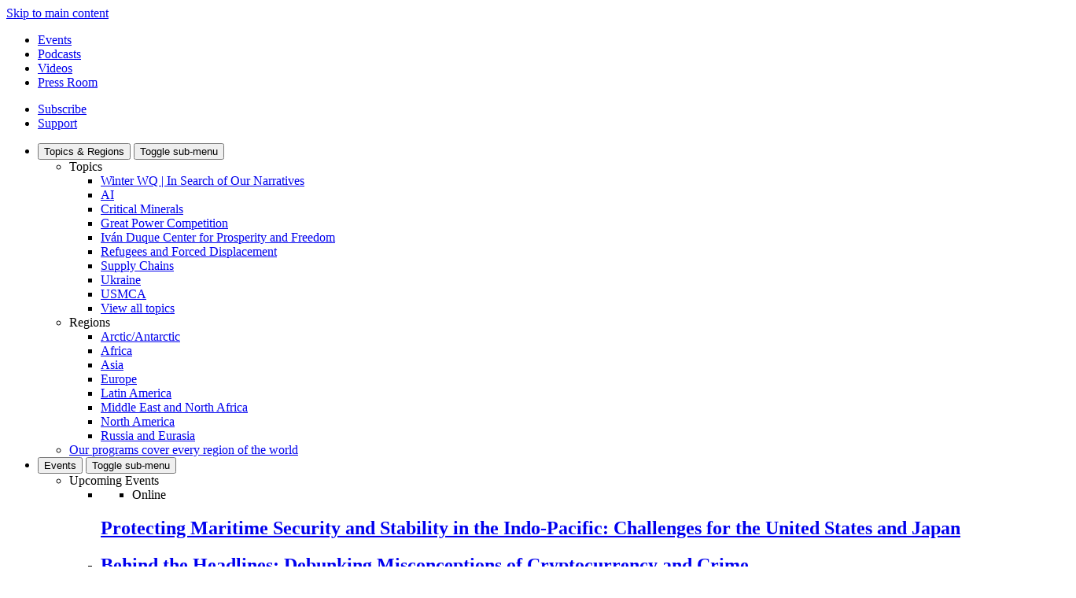

--- FILE ---
content_type: image/svg+xml
request_url: https://www.wilsoncenter.org/themes/custom/wilson/assets/images/program-logos/kennan-institute.svg?20241212
body_size: 3013
content:
<?xml version="1.0" encoding="UTF-8"?>
<svg id="Layer_1" xmlns="http://www.w3.org/2000/svg" version="1.1" viewBox="0 0 200 100">
  <!-- Generator: Adobe Illustrator 29.1.0, SVG Export Plug-In . SVG Version: 2.1.0 Build 142)  -->
  <defs>
    <style>
      .st0 {
        fill: #0e6ea6;
      }
    </style>
  </defs>
  <path class="st0" d="M85.5,12.2c.5,0,1.6.1,2.3.1s1.2,0,1.6,0,.6.1.6.2-.2.4-.5.4c-.7.2-.6.5-.5.9.2.5,1.2,2.3,1.9,3.6,0,0,.2,0,.2,0,.1-.2,1.7-3,2.1-3.7.2-.5.2-.6-.5-.8-.4-.1-.5-.2-.5-.4s.2-.2.6-.2c.6,0,.6,0,1.3,0s1.7,0,1.8,0c.2,0,.6,0,.6.2,0,.2-.4.4-.6.4-1.1.2-1.3.5-2,1.4-.6.8-1.8,2.8-2.3,3.7,0,.2-.2.3-.2.9s0,1.9,0,2.4c0,.5.4.8,1.1,1,.4,0,.7.2.7.4s-.2.3-.6.3c-.7,0-.9,0-1.8,0s-1.8.1-2.7.1-.6,0-.6-.3.2-.2.5-.3c1.2-.2,1.5-.5,1.5-.9,0-.4,0-1.9,0-2.2s0-.6-.2-1c-.3-.8-1.7-3.1-2.2-3.8-.7-1-.8-1.3-1.8-1.5-.3,0-.5-.2-.5-.3,0,0,.2-.2.5-.2"/>
  <path class="st0" d="M101,17.1c1,0,1.1-.1,1.4-.9.1-.2.3-.5.4-.5s.2.2.2.6,0,.5,0,1.1,0,.7,0,1.2-.1.7-.3.7-.2-.2-.4-.5c-.2-.5-.3-.7-.5-.8-.3,0-1.6-.1-2,0,0,0-.2.2-.2.3,0,.4,0,2.8,0,3.3,0,0,.3.3.4.4.1,0,.8.2,1.4.2s1.2,0,1.5-.1c.7-.2,1-.3,1.7-1.4.2-.3.3-.5.5-.5.2,0,.2.4.2.5,0,.4-.5,1.8-.6,2,0,.2-.2.2-.7.2-2.2,0-2.2-.1-5.3-.1s-1.5.1-2.1.1-.7,0-.7-.3.3-.3.6-.4c1.3-.3,1.3-.6,1.4-1.4,0-.6,0-2.1,0-3.6s0-2.2,0-3.3c0-.5-.2-.8-1.2-1-.3,0-.6-.2-.6-.4s.2-.2.6-.2,1.2,0,2.1,0c4.5,0,4.6,0,5.1,0,.1,0,.3.1.3.2,0,.7.2,1.6.2,2s-.2.4-.2.4c-.1,0-.3,0-.5-.5-.4-.9-.7-1.1-1.4-1.3-.4-.1-.7-.2-2.4-.2s-.2.2-.2.3c0,.4,0,2.7,0,3.4,0,.1,0,.2.3.3.4,0,.9,0,1.1,0"/>
  <path class="st0" d="M112.2,18.2c-.4-1.1-1.2-3.1-1.3-3.4,0,0-.2-.1-.2,0-.4,1.1-1,2.5-1.4,3.4,0,0,0,.2.2.2.4,0,2.2,0,2.6,0,0,0,.2,0,.2-.2M111.9,12.2c.1.8.2,1.1.3,1.2.3.9,2.3,5.9,2.9,7.1.5,1.1.7,1.3,1.7,1.6.4.1.6.2.6.4s-.2.4-.5.4c-1.1,0-2-.1-2.7-.1s-1,0-1.7,0-.6-.2-.6-.3.2-.2.6-.4c.7-.2.9-.5.9-.8s-.4-1.4-.6-1.8c0-.1-.1-.2-.6-.2-.3,0-1.9,0-2.7,0-.4,0-.7,0-.7.1-.2.4-.6,1.3-.6,1.8s.1.7.9.9c.2,0,.5.1.5.4s-.2.3-.6.3c-.6,0-1.1,0-1.7,0s-1.3.1-1.9.1-.5,0-.5-.3.2-.3.6-.4c.8-.2,1.2-.4,1.8-1.5.4-.7,2.3-5.3,2.6-6,.3-.7.5-1.2.6-1.5,0-.1.1-.2.3-.4.1-.2.4-.4.6-.6.2-.2.3-.3.4-.3,0,0,.2.1.2.3"/>
  <path class="st0" d="M120.8,13c-.1,0-.2.2-.2.4s0,3.5,0,3.7,0,.2.2.2c1,0,2.2-.2,2.5-.4.4-.2,1-.9,1-1.8s-.7-2.2-2.8-2.2c-.3,0-.5,0-.7,0M117.5,12.3c.6,0,1,0,1.3,0,.6,0,1.4,0,3.4,0s2.6.4,3,.9c.6.6.8,1.1.8,1.8,0,1.6-1.3,2.4-2,2.5,0,0-.1.1,0,.1.5.9,1.4,2.4,2.4,3.5.6.6,1.3,1.1,1.9,1.3.4,0,.4.1.4.3s-.6.4-1.4.4-1.8-.3-2.8-1.5c-.4-.5-1.7-2.5-2.1-3.1-.2-.3-.9-.6-1.4-.6s-.2,0-.4.2c0,0,0,.1,0,.2,0,.5,0,1.7,0,3,0,.7.4.8,1,1,.2,0,.5.2.5.4s-.4.3-.6.3c-.7,0-1.2,0-1.8,0s-1.4.2-2.2.2-.6-.1-.6-.3.2-.3.6-.4c1-.2,1.2-.5,1.3-1.5,0-.5.1-2.5.1-4.7s0-1.6,0-2.1c0-.5,0-.9-1.2-1-.4,0-.6-.2-.6-.4,0-.2.3-.3.6-.3"/>
  <path class="st0" d="M135.2,12.3c.2,0,.2.3.2.6,0,.7,0,1.2,0,1.5,0,.4-.2.5-.3.5-.2,0-.3-.3-.4-.6-.2-.7-.5-1-.8-1.3-.3-.2-.9-.5-1.4-.5-1.1,0-1.9.8-1.9,1.8s.7,1.4,1.4,1.9c.7.4,1.4.7,2.1,1.1,1,.5,1.8,1.4,1.8,2.7s-.7,2-1.4,2.4c-.5.3-1.6.7-2.6.7s-2.4-.3-2.9-.7c-.2-.1-.3-.3-.3-.5,0-.3-.2-1.4-.2-1.8s.2-.6.3-.6.3.2.4.5c.1.3.4.8.6,1.1.6.8,1.4,1.3,2.4,1.3s1.9-.9,1.9-1.7-.5-1.4-1.3-2c-.7-.4-1.3-.7-1.8-1.1-.9-.5-1.9-1.5-1.9-2.9s1.4-3,3.8-3c1.2,0,1.9.3,2.5.4"/>
  <path class="st0" d="M188.1,68.3v-7.2s8.1-2.2,8.1-10.8-6.8-10.6-8.1-12.9-4.5-8.9-5-10.5c-.4-1.6-1.9-6.8-1.9-6.8,0,0-1.5,5.2-1.9,6.8-.5,1.6-3.6,8.3-5,10.5-1.4,2.2-8.1,6.9-8.1,12.8,0,8.5,8.1,10.8,8.1,10.8v7.2h-21v-9.1c2.1,0,3.7-.8,3.7-2.6s-2.1-2-3.7-2.2v-4.4s8.7-3.1,8.7-10.2-1.3-6.7-7.6-12.4c-.6-.5-3.4-5.5-3.6-5.8-2.9-4-4.6-9.8-5.3-12.8l-.3-2.3-.3,2.3c-.7,3-2.6,8.7-5.5,12.8-.2.3-3.1,5.4-3.6,5.9-6.4,5.8-7.6,9.9-7.6,12.4,0,7.1,8.7,10.2,8.7,10.2v4.4c-1.6.2-3.7.7-3.7,2.2s1.6,2.6,3.7,2.6v9.1h-20.7v-5.1c.1,0,1.9,0,3.8-.3,1.9-.3,6-2.7,5.7-6.7-.4-5.8-4.3-6.7-6.8-8.3-5.5-3.4-9.8-20.9-9.8-20.9v.4s0-.4,0-.4c0,0-4.3,17.5-9.8,20.9-2.5,1.6-6.4,2.5-6.8,8.3-.3,4,3.8,6.4,5.7,6.7,1.9.3,3.7.3,3.7.3v5.1c.1,0-19.7,0-19.7,0l-3.7,1.6h120.4v-1.6h-10.6s0,0,0,0Z"/>
  <path class="st0" d="M11.2,85.8l4.8,4.9c.8.8,1.4,1.4,2,1.7.5.3,1.1.5,1.6.5v.4h-6.1v-.4c.4,0,.6,0,.8-.2s.2-.3.2-.4,0-.3,0-.4c0-.1-.2-.4-.6-.7l-4.5-4.6v4.3c0,.7,0,1.1.1,1.3,0,.2.2.3.4.4.3.2.6.2.9.2h.4v.4h-5.5v-.4h.5c.5,0,.9-.2,1.2-.5.2-.2.2-.7.2-1.5v-8.6c0-.7,0-1.1-.1-1.3,0-.2-.2-.3-.4-.4-.3-.2-.6-.2-.9-.2h-.5v-.4h5.5v.4h-.4c-.3,0-.6,0-.9.2-.2.1-.3.3-.4.5,0,.2-.1.7-.1,1.3v4.1c.1-.1.6-.6,1.3-1.3,1.9-1.8,3-3,3.4-3.6.2-.3.2-.5.2-.7s0-.3-.2-.4c-.1-.1-.4-.2-.7-.2h-.3v-.4h4.7v.4c-.3,0-.5,0-.8.1-.2,0-.5.2-.9.4-.3.2-.7.6-1.2,1-.1.1-.8.8-1.9,2l-1.9,2Z"/>
  <path class="st0" d="M23.8,80.6v5.3h2.8c.7,0,1.2-.1,1.5-.3.3-.3.5-.8.5-1.6h.4v4.6h-.4c0-.7-.2-1.1-.3-1.3-.1-.2-.3-.4-.6-.6-.3-.1-.7-.2-1.2-.2h-2.8v4.4c0,.6,0,1,0,1.1,0,.1.1.2.3.3.1,0,.4.1.7.1h2.2c.7,0,1.3,0,1.6-.2s.7-.3,1-.6c.4-.4.8-1,1.2-1.8h.4l-1.1,3.3h-9.9v-.4h.5c.3,0,.6,0,.9-.2.2-.1.3-.3.4-.5,0-.2.1-.7.1-1.3v-8.6c0-.8,0-1.4-.2-1.6-.2-.3-.6-.4-1.1-.4h-.5v-.4h9.9v2.9c.1,0-.2,0-.2,0-.1-.7-.3-1.2-.4-1.4-.2-.3-.4-.5-.7-.6-.2-.1-.7-.1-1.3-.1h-3.5s0,0,0,0Z"/>
  <path class="st0" d="M31.7,79.9h3.5l7.9,9.9v-7.6c0-.8,0-1.3-.3-1.5-.2-.3-.6-.4-1.1-.4h-.5v-.4h4.5v.4h-.5c-.5,0-.9.2-1.2.5-.1.2-.2.7-.2,1.4v11.3h-.4l-8.5-10.7v8.2c0,.8,0,1.3.2,1.5.2.3.6.4,1.1.4h.5v.4h-4.5v-.4h.5c.5,0,1-.2,1.2-.5.1-.2.2-.7.2-1.4v-9.3c-.4-.4-.7-.7-.8-.9-.2-.1-.5-.3-.8-.4-.2,0-.5,0-.9,0,0,0,0-.4,0-.4Z"/>
  <path class="st0" d="M46.1,79.9h3.5l7.9,9.9v-7.6c0-.8,0-1.3-.3-1.5-.2-.3-.6-.4-1.1-.4h-.4v-.4h4.5v.4h-.5c-.5,0-.9.2-1.2.5-.1.2-.2.7-.2,1.4v11.3h-.4l-8.5-10.7v8.2c0,.8,0,1.3.3,1.5.2.3.6.4,1.1.4h.5v.4h-4.5v-.4h.5c.5,0,1-.2,1.2-.5.1-.2.2-.7.2-1.4v-9.3c-.4-.4-.7-.7-.8-.9-.2-.1-.5-.3-.8-.4-.2,0-.5,0-.8,0,0,0,0-.4,0-.4Z"/>
  <path class="st0" d="M64.9,88l2.2-5.4,2.2,5.4h-4.4ZM70.4,90.7c.2.6.4,1.1.4,1.4s0,.4-.3.6c-.2.1-.5.2-1,.3v.4h5.1v-.4c-.5,0-.9-.2-1.2-.4-.3-.3-.6-.8-1-1.7l-4.5-11.1h-.3l-4.6,11c-.4,1-.7,1.6-1.1,1.9-.2.2-.5.3-1,.4v.4h4.1v-.4c-.6,0-1-.1-1.2-.3-.2-.2-.3-.3-.3-.6s.1-.6.3-1.2l.9-2.1h5l.7,1.9Z"/>
  <path class="st0" d="M74.8,79.9h3.5l7.9,9.9v-7.6c0-.8,0-1.3-.3-1.5-.2-.3-.6-.4-1.1-.4h-.5v-.4h4.6v.4h-.5c-.6,0-1,.2-1.2.5-.1.2-.2.7-.2,1.4v11.3h-.4l-8.5-10.7v8.2c0,.8,0,1.3.2,1.5.2.3.6.4,1.1.4h.5v.4h-4.6v-.4h.5c.6,0,1-.2,1.2-.5.1-.2.2-.7.2-1.4v-9.3c-.3-.5-.6-.7-.8-.9-.2-.1-.5-.3-.8-.4-.2,0-.5,0-.8,0s0-.4,0-.4Z"/>
  <path class="st0" d="M100.6,92.8v.4h-5.5v-.4h.5c.5,0,.9-.2,1.2-.5.2-.2.2-.7.2-1.5v-8.6c0-.7,0-1.1-.1-1.3,0-.2-.2-.3-.4-.4-.3-.2-.6-.2-.9-.2h-.5v-.4h5.5v.4h-.5c-.5,0-.9.2-1.2.5-.2.2-.2.7-.2,1.5v8.6c0,.7,0,1.1.1,1.3,0,.2.2.3.4.4.3.2.6.2.8.2h.5s0,0,0,0Z"/>
  <path class="st0" d="M101.2,79.9h3.5l7.9,9.9v-7.6c0-.8,0-1.3-.3-1.5-.2-.3-.6-.4-1.1-.4h-.5v-.4h4.6v.4h-.5c-.6,0-.9.2-1.2.5-.1.2-.2.7-.2,1.4v11.3h-.4l-8.5-10.7v8.2c0,.8,0,1.3.3,1.5.2.3.6.4,1.1.4h.5v.4h-4.6v-.4h.5c.6,0,1-.2,1.2-.5.1-.2.2-.7.2-1.4v-9.3c-.4-.4-.7-.7-.8-.9-.2-.1-.5-.3-.8-.4-.2,0-.5,0-.8,0v-.4h0Z"/>
  <path class="st0" d="M124.7,79.6v4.6h-.4c-.1-.9-.3-1.6-.6-2.1-.3-.5-.7-.9-1.3-1.3-.6-.3-1.1-.5-1.7-.5s-1.2.2-1.6.6c-.4.4-.7.9-.7,1.4s.1.8.4,1.1c.4.5,1.3,1.2,2.8,2,1.2.7,2,1.2,2.5,1.5.4.4.8.8,1,1.3s.4,1,.4,1.5c0,1-.4,1.9-1.2,2.6-.8.7-1.7,1.1-2.9,1.1s-.7,0-1.1,0c-.2,0-.6-.2-1.2-.4-.6-.2-1-.3-1.2-.3s-.3,0-.4.2c0,.1-.2.3-.2.6h-.4v-4.6h.4c.2,1,.4,1.7.7,2.1.3.5.7.9,1.3,1.2.6.3,1.2.5,1.9.5s1.4-.2,1.9-.7.7-1,.7-1.5,0-.7-.2-1c-.2-.3-.4-.7-.8-.9-.2-.2-.9-.6-2-1.2-1.1-.6-1.9-1.1-2.4-1.5-.5-.4-.8-.8-1.1-1.3s-.4-1-.4-1.5c0-1,.4-1.8,1.1-2.5.7-.7,1.6-1,2.7-1s1.4.2,2.2.5c.4.2.6.2.8.2s.3,0,.4-.2.2-.3.2-.6h.4s0,0,0,0Z"/>
  <path class="st0" d="M138.2,79.9v3.2c.1,0-.2,0-.2,0,0-.6-.2-.9-.3-1.2-.2-.4-.5-.7-.8-.8s-.8-.3-1.3-.3h-1.8v10.2c0,.8,0,1.3.3,1.5.2.3.6.4,1.1.4h.5v.4h-5.5v-.4h.5c.6,0,.9-.2,1.2-.5.1-.2.2-.7.2-1.4v-10.2h-1.6c-.6,0-1,0-1.3.1-.3.1-.6.4-.9.7-.2.4-.4.8-.4,1.4h-.4v-3.2h10.7s0,0,0,0Z"/>
  <path class="st0" d="M145.1,92.8v.4h-5.5v-.4h.5c.5,0,.9-.2,1.2-.5.2-.2.2-.7.2-1.5v-8.6c0-.7,0-1.1-.1-1.3,0-.2-.2-.3-.4-.4-.3-.2-.6-.2-.9-.2h-.5v-.4h5.5v.4h-.5c-.5,0-.9.2-1.1.5-.2.2-.2.7-.2,1.5v8.6c0,.7,0,1.1.1,1.3,0,.2.2.3.4.4.3.2.6.2.9.2h.4Z"/>
  <path class="st0" d="M157.1,79.9v3.2c.1,0-.2,0-.2,0,0-.6-.2-.9-.3-1.2-.2-.4-.5-.7-.8-.8-.3-.2-.8-.3-1.3-.3h-1.8v10.2c0,.8,0,1.3.3,1.5.2.3.6.4,1.1.4h.5v.4h-5.5v-.4h.5c.6,0,.9-.2,1.2-.5.1-.2.2-.7.2-1.4v-10.2h-1.6c-.6,0-1,0-1.3.1-.3.1-.6.4-.9.7-.2.4-.4.8-.4,1.4h-.4v-3.2h10.7s0,0,0,0Z"/>
  <path class="st0" d="M167.4,80.2v-.4h4.6v.4h-.5c-.5,0-.9.2-1.2.7-.1.2-.2.7-.2,1.4v5.4c0,1.3-.1,2.4-.4,3.1-.2.7-.8,1.4-1.5,1.9-.7.5-1.8.8-3.1.8s-2.5-.2-3.2-.8c-.7-.5-1.3-1.2-1.6-2-.2-.6-.3-1.7-.3-3.3v-5.2c0-.8-.1-1.4-.3-1.6s-.6-.4-1-.4h-.5v-.4h5.5v.4h-.5c-.5,0-.9.2-1.1.5-.2.2-.2.7-.2,1.5v5.8c0,.5,0,1.1.1,1.8,0,.7.3,1.2.5,1.6.2.4.6.7,1,.9s1,.4,1.7.4,1.6-.2,2.3-.6c.7-.4,1.1-.8,1.4-1.4s.4-1.6.4-3v-5.4c0-.8,0-1.4-.3-1.6-.2-.3-.6-.4-1.1-.4h-.4q0,0,0,0Z"/>
  <path class="st0" d="M183.7,79.9v3.2c.1,0-.2,0-.2,0,0-.6-.2-.9-.3-1.2-.2-.4-.5-.7-.8-.8-.3-.2-.8-.3-1.3-.3h-1.8v10.2c0,.8,0,1.3.3,1.5.2.3.6.4,1.1.4h.5v.4h-5.5v-.4h.5c.6,0,.9-.2,1.2-.5.1-.2.2-.7.2-1.4v-10.2h-1.6c-.6,0-1,0-1.3.1-.3.1-.6.4-.9.7-.2.4-.4.8-.4,1.4h-.4v-3.2h10.7s0,0,0,0Z"/>
  <path class="st0" d="M188.7,80.6v5.3h2.8c.7,0,1.2-.1,1.5-.3.3-.3.5-.8.6-1.6h.4v4.6h-.4c0-.7-.2-1.1-.3-1.3-.1-.2-.3-.4-.6-.6s-.7-.2-1.2-.2h-2.8v4.4c0,.6,0,1,0,1.1,0,.1.1.2.3.3s.4.1.7.1h2.2c.7,0,1.3,0,1.6-.2s.7-.3,1-.6c.4-.4.8-1,1.2-1.8h.4l-1.1,3.3h-9.9v-.4h.5c.3,0,.6,0,.9-.2.2-.1.4-.3.4-.5,0-.2.1-.7.1-1.3v-8.6c0-.8,0-1.4-.2-1.6-.2-.3-.6-.4-1.1-.4h-.5v-.4h9.9v2.9c.1,0-.2,0-.2,0-.1-.7-.3-1.2-.4-1.4-.2-.3-.4-.5-.7-.6-.2-.1-.7-.1-1.3-.1h-3.5s0,0,0,0Z"/>
  <path class="st0" d="M61.6,68.6c-11.8,0-21.3-10.7-21.3-25.6s9.6-25.6,21.3-25.6,21.3,10.7,21.3,25.6-9.6,25.6-21.3,25.6M61.6,13.6c-16.2,0-29.3,13.1-29.3,29.3s13.1,29.3,29.3,29.3,29.3-13.1,29.3-29.3-13.1-29.3-29.3-29.3"/>
  <path class="st0" d="M39.3,64.3c-7.7,3.7-17.1,3-24.4-2.5-9.4-7.2-11.9-20-6.4-30-.8.8-1.6,1.7-2.3,2.6C-1.7,44.8.3,59.6,10.6,67.4c9.2,7,22,6.1,30.2-1.5-.5-.5-1.1-1.1-1.6-1.6"/>
  <path class="st0" d="M45.8,28.9c-1.5,2.1-3,4.8-3.8,8,2.2,2.8,4,6.3,4.4,10.3.7,5.6.2,9-.3,10.8.1.1.2.3.3.4,1.2-1.7,2.8-4.5,3.7-7.8,1.5-5.4,1.5-10.3-1.2-16.8-.8-1.9-1.9-3.5-3.2-5"/>
  <path class="st0" d="M33.4,29.4c1-2.2,2.4-4.3,3.8-6.2-1.5-.5-3-1-4.6-1.3-7.5-1.5-14.3-.2-14.3-.2l.9-6.3h11.4c7.1,0,9.1-7.5,9.1-7.5,0,0-.4.5-2.7,1.1-2.3.6-7.2.5-7.2.5h-13.8l-2.6,19.8s5.8-4.7,18.2-.5c.4.2,1,.5,1.7.8"/>
</svg>